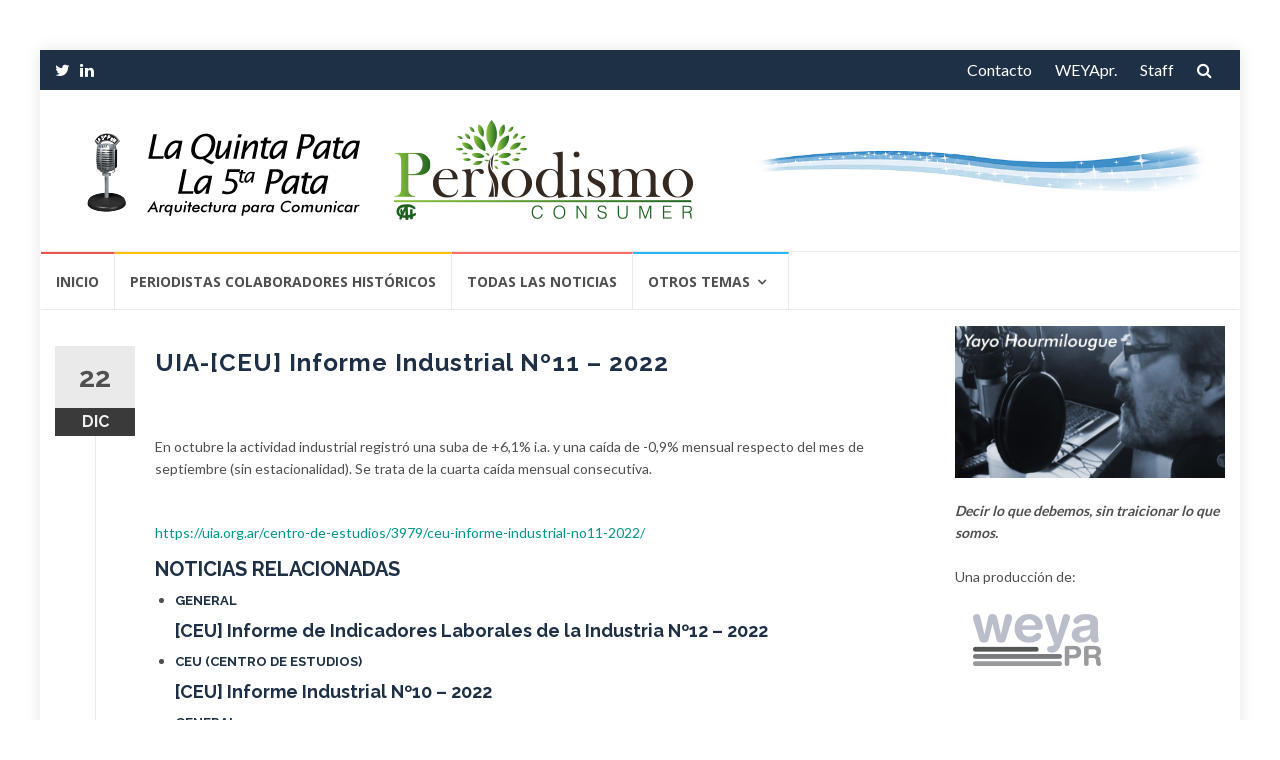

--- FILE ---
content_type: text/html; charset=UTF-8
request_url: https://la5pata.com/2022/12/22/uia-ceu-informe-industrial-no11-2022/
body_size: 15617
content:
<!DOCTYPE html>
<html dir="ltr" lang="es">
<head>

<!-- Global site tag (gtag.js) - Google Analytics -->
<script async src="https://www.googletagmanager.com/gtag/js?id=UA-74049408-1"></script>
<script>
  window.dataLayer = window.dataLayer || [];
  function gtag(){dataLayer.push(arguments);}
  gtag('js', new Date());

  gtag('config', 'UA-74049408-1');
</script>


<meta charset="UTF-8">
<meta name="viewport" content="width=device-width, initial-scale=1">
<link rel="profile" href="https://gmpg.org/xfn/11">
<link rel="pingback" href="https://la5pata.com/xmlrpc.php">

<title>UIA-[CEU] Informe Industrial Nº11 – 2022 | La 5 Pata</title>

		<!-- All in One SEO 4.9.2 - aioseo.com -->
	<meta name="description" content="En octubre la actividad industrial registró una suba de +6,1% i.a. y una caída de -0,9% mensual respecto del mes de septiembre (sin estacionalidad). Se trata de la cuarta caída mensual consecutiva. https://uia.org.ar/centro-de-estudios/3979/ceu-informe-industrial-no11-2022/ NOTICIAS RELACIONADAS GENERAL [CEU] Informe de Indicadores Laborales de la Industria Nº12 - 2022 CEU (CENTRO DE ESTUDIOS) [CEU] Informe" />
	<meta name="robots" content="max-image-preview:large" />
	<meta name="author" content="La 5 Pata"/>
	<meta name="keywords" content="laquintapata,la5pata,ceu,noviembre,uia," />
	<link rel="canonical" href="https://la5pata.com/2022/12/22/uia-ceu-informe-industrial-no11-2022/" />
	<meta name="generator" content="All in One SEO (AIOSEO) 4.9.2" />
		<script type="application/ld+json" class="aioseo-schema">
			{"@context":"https:\/\/schema.org","@graph":[{"@type":"Article","@id":"https:\/\/la5pata.com\/2022\/12\/22\/uia-ceu-informe-industrial-no11-2022\/#article","name":"UIA-[CEU] Informe Industrial N\u00ba11 \u2013 2022 | La 5 Pata","headline":"UIA-[CEU] Informe Industrial N\u00ba11 &#8211; 2022","author":{"@id":"https:\/\/la5pata.com\/author\/la-5-pata\/#author"},"publisher":{"@id":"https:\/\/la5pata.com\/#organization"},"image":{"@type":"ImageObject","url":"https:\/\/la5pata.com\/wp-content\/uploads\/2020\/07\/unnamed-1-1.png","width":1200,"height":322,"caption":"UIA LA5PATA"},"datePublished":"2022-12-22T12:11:35-03:00","dateModified":"2022-12-22T12:12:25-03:00","inLanguage":"es-ES","mainEntityOfPage":{"@id":"https:\/\/la5pata.com\/2022\/12\/22\/uia-ceu-informe-industrial-no11-2022\/#webpage"},"isPartOf":{"@id":"https:\/\/la5pata.com\/2022\/12\/22\/uia-ceu-informe-industrial-no11-2022\/#webpage"},"articleSection":"Empresas, CEU, laquintapata, noviembre"},{"@type":"BreadcrumbList","@id":"https:\/\/la5pata.com\/2022\/12\/22\/uia-ceu-informe-industrial-no11-2022\/#breadcrumblist","itemListElement":[{"@type":"ListItem","@id":"https:\/\/la5pata.com#listItem","position":1,"name":"Home","item":"https:\/\/la5pata.com","nextItem":{"@type":"ListItem","@id":"https:\/\/la5pata.com\/category\/empresas\/#listItem","name":"Empresas"}},{"@type":"ListItem","@id":"https:\/\/la5pata.com\/category\/empresas\/#listItem","position":2,"name":"Empresas","item":"https:\/\/la5pata.com\/category\/empresas\/","nextItem":{"@type":"ListItem","@id":"https:\/\/la5pata.com\/2022\/12\/22\/uia-ceu-informe-industrial-no11-2022\/#listItem","name":"UIA-[CEU] Informe Industrial N\u00ba11 &#8211; 2022"},"previousItem":{"@type":"ListItem","@id":"https:\/\/la5pata.com#listItem","name":"Home"}},{"@type":"ListItem","@id":"https:\/\/la5pata.com\/2022\/12\/22\/uia-ceu-informe-industrial-no11-2022\/#listItem","position":3,"name":"UIA-[CEU] Informe Industrial N\u00ba11 &#8211; 2022","previousItem":{"@type":"ListItem","@id":"https:\/\/la5pata.com\/category\/empresas\/#listItem","name":"Empresas"}}]},{"@type":"Organization","@id":"https:\/\/la5pata.com\/#organization","name":"La 5 Pata","description":"Arquitectura para comunicar","url":"https:\/\/la5pata.com\/","logo":{"@type":"ImageObject","url":"https:\/\/la5pata.com\/wp-content\/uploads\/2024\/11\/5ta-Header-v5.png","@id":"https:\/\/la5pata.com\/2022\/12\/22\/uia-ceu-informe-industrial-no11-2022\/#organizationLogo","width":630,"height":100},"image":{"@id":"https:\/\/la5pata.com\/2022\/12\/22\/uia-ceu-informe-industrial-no11-2022\/#organizationLogo"}},{"@type":"Person","@id":"https:\/\/la5pata.com\/author\/la-5-pata\/#author","url":"https:\/\/la5pata.com\/author\/la-5-pata\/","name":"La 5 Pata","image":{"@type":"ImageObject","@id":"https:\/\/la5pata.com\/2022\/12\/22\/uia-ceu-informe-industrial-no11-2022\/#authorImage","url":"https:\/\/secure.gravatar.com\/avatar\/10e0f32166ecbc61ba956866fd2d11d1c61dc05c6c5670c95437b1df97d785b3?s=96&d=mm&r=g","width":96,"height":96,"caption":"La 5 Pata"}},{"@type":"WebPage","@id":"https:\/\/la5pata.com\/2022\/12\/22\/uia-ceu-informe-industrial-no11-2022\/#webpage","url":"https:\/\/la5pata.com\/2022\/12\/22\/uia-ceu-informe-industrial-no11-2022\/","name":"UIA-[CEU] Informe Industrial N\u00ba11 \u2013 2022 | La 5 Pata","description":"En octubre la actividad industrial registr\u00f3 una suba de +6,1% i.a. y una ca\u00edda de -0,9% mensual respecto del mes de septiembre (sin estacionalidad). Se trata de la cuarta ca\u00edda mensual consecutiva. https:\/\/uia.org.ar\/centro-de-estudios\/3979\/ceu-informe-industrial-no11-2022\/ NOTICIAS RELACIONADAS GENERAL [CEU] Informe de Indicadores Laborales de la Industria N\u00ba12 - 2022 CEU (CENTRO DE ESTUDIOS) [CEU] Informe","inLanguage":"es-ES","isPartOf":{"@id":"https:\/\/la5pata.com\/#website"},"breadcrumb":{"@id":"https:\/\/la5pata.com\/2022\/12\/22\/uia-ceu-informe-industrial-no11-2022\/#breadcrumblist"},"author":{"@id":"https:\/\/la5pata.com\/author\/la-5-pata\/#author"},"creator":{"@id":"https:\/\/la5pata.com\/author\/la-5-pata\/#author"},"image":{"@type":"ImageObject","url":"https:\/\/la5pata.com\/wp-content\/uploads\/2020\/07\/unnamed-1-1.png","@id":"https:\/\/la5pata.com\/2022\/12\/22\/uia-ceu-informe-industrial-no11-2022\/#mainImage","width":1200,"height":322,"caption":"UIA LA5PATA"},"primaryImageOfPage":{"@id":"https:\/\/la5pata.com\/2022\/12\/22\/uia-ceu-informe-industrial-no11-2022\/#mainImage"},"datePublished":"2022-12-22T12:11:35-03:00","dateModified":"2022-12-22T12:12:25-03:00"},{"@type":"WebSite","@id":"https:\/\/la5pata.com\/#website","url":"https:\/\/la5pata.com\/","name":"La 5 Pata","description":"Arquitectura para comunicar","inLanguage":"es-ES","publisher":{"@id":"https:\/\/la5pata.com\/#organization"}}]}
		</script>
		<!-- All in One SEO -->

<link rel='dns-prefetch' href='//static.addtoany.com' />
<link rel='dns-prefetch' href='//fonts.googleapis.com' />
<link rel="alternate" type="application/rss+xml" title="La 5 Pata &raquo; Feed" href="https://la5pata.com/feed/" />
<link rel="alternate" type="application/rss+xml" title="La 5 Pata &raquo; Feed de los comentarios" href="https://la5pata.com/comments/feed/" />
<link rel="alternate" type="application/rss+xml" title="La 5 Pata &raquo; Comentario UIA-[CEU] Informe Industrial Nº11 &#8211; 2022 del feed" href="https://la5pata.com/2022/12/22/uia-ceu-informe-industrial-no11-2022/feed/" />
<link rel="alternate" title="oEmbed (JSON)" type="application/json+oembed" href="https://la5pata.com/wp-json/oembed/1.0/embed?url=https%3A%2F%2Fla5pata.com%2F2022%2F12%2F22%2Fuia-ceu-informe-industrial-no11-2022%2F" />
<link rel="alternate" title="oEmbed (XML)" type="text/xml+oembed" href="https://la5pata.com/wp-json/oembed/1.0/embed?url=https%3A%2F%2Fla5pata.com%2F2022%2F12%2F22%2Fuia-ceu-informe-industrial-no11-2022%2F&#038;format=xml" />
<style id='wp-img-auto-sizes-contain-inline-css' type='text/css'>
img:is([sizes=auto i],[sizes^="auto," i]){contain-intrinsic-size:3000px 1500px}
/*# sourceURL=wp-img-auto-sizes-contain-inline-css */
</style>
<style id='wp-emoji-styles-inline-css' type='text/css'>

	img.wp-smiley, img.emoji {
		display: inline !important;
		border: none !important;
		box-shadow: none !important;
		height: 1em !important;
		width: 1em !important;
		margin: 0 0.07em !important;
		vertical-align: -0.1em !important;
		background: none !important;
		padding: 0 !important;
	}
/*# sourceURL=wp-emoji-styles-inline-css */
</style>
<style id='wp-block-library-inline-css' type='text/css'>
:root{--wp-block-synced-color:#7a00df;--wp-block-synced-color--rgb:122,0,223;--wp-bound-block-color:var(--wp-block-synced-color);--wp-editor-canvas-background:#ddd;--wp-admin-theme-color:#007cba;--wp-admin-theme-color--rgb:0,124,186;--wp-admin-theme-color-darker-10:#006ba1;--wp-admin-theme-color-darker-10--rgb:0,107,160.5;--wp-admin-theme-color-darker-20:#005a87;--wp-admin-theme-color-darker-20--rgb:0,90,135;--wp-admin-border-width-focus:2px}@media (min-resolution:192dpi){:root{--wp-admin-border-width-focus:1.5px}}.wp-element-button{cursor:pointer}:root .has-very-light-gray-background-color{background-color:#eee}:root .has-very-dark-gray-background-color{background-color:#313131}:root .has-very-light-gray-color{color:#eee}:root .has-very-dark-gray-color{color:#313131}:root .has-vivid-green-cyan-to-vivid-cyan-blue-gradient-background{background:linear-gradient(135deg,#00d084,#0693e3)}:root .has-purple-crush-gradient-background{background:linear-gradient(135deg,#34e2e4,#4721fb 50%,#ab1dfe)}:root .has-hazy-dawn-gradient-background{background:linear-gradient(135deg,#faaca8,#dad0ec)}:root .has-subdued-olive-gradient-background{background:linear-gradient(135deg,#fafae1,#67a671)}:root .has-atomic-cream-gradient-background{background:linear-gradient(135deg,#fdd79a,#004a59)}:root .has-nightshade-gradient-background{background:linear-gradient(135deg,#330968,#31cdcf)}:root .has-midnight-gradient-background{background:linear-gradient(135deg,#020381,#2874fc)}:root{--wp--preset--font-size--normal:16px;--wp--preset--font-size--huge:42px}.has-regular-font-size{font-size:1em}.has-larger-font-size{font-size:2.625em}.has-normal-font-size{font-size:var(--wp--preset--font-size--normal)}.has-huge-font-size{font-size:var(--wp--preset--font-size--huge)}.has-text-align-center{text-align:center}.has-text-align-left{text-align:left}.has-text-align-right{text-align:right}.has-fit-text{white-space:nowrap!important}#end-resizable-editor-section{display:none}.aligncenter{clear:both}.items-justified-left{justify-content:flex-start}.items-justified-center{justify-content:center}.items-justified-right{justify-content:flex-end}.items-justified-space-between{justify-content:space-between}.screen-reader-text{border:0;clip-path:inset(50%);height:1px;margin:-1px;overflow:hidden;padding:0;position:absolute;width:1px;word-wrap:normal!important}.screen-reader-text:focus{background-color:#ddd;clip-path:none;color:#444;display:block;font-size:1em;height:auto;left:5px;line-height:normal;padding:15px 23px 14px;text-decoration:none;top:5px;width:auto;z-index:100000}html :where(.has-border-color){border-style:solid}html :where([style*=border-top-color]){border-top-style:solid}html :where([style*=border-right-color]){border-right-style:solid}html :where([style*=border-bottom-color]){border-bottom-style:solid}html :where([style*=border-left-color]){border-left-style:solid}html :where([style*=border-width]){border-style:solid}html :where([style*=border-top-width]){border-top-style:solid}html :where([style*=border-right-width]){border-right-style:solid}html :where([style*=border-bottom-width]){border-bottom-style:solid}html :where([style*=border-left-width]){border-left-style:solid}html :where(img[class*=wp-image-]){height:auto;max-width:100%}:where(figure){margin:0 0 1em}html :where(.is-position-sticky){--wp-admin--admin-bar--position-offset:var(--wp-admin--admin-bar--height,0px)}@media screen and (max-width:600px){html :where(.is-position-sticky){--wp-admin--admin-bar--position-offset:0px}}

/*# sourceURL=wp-block-library-inline-css */
</style><style id='global-styles-inline-css' type='text/css'>
:root{--wp--preset--aspect-ratio--square: 1;--wp--preset--aspect-ratio--4-3: 4/3;--wp--preset--aspect-ratio--3-4: 3/4;--wp--preset--aspect-ratio--3-2: 3/2;--wp--preset--aspect-ratio--2-3: 2/3;--wp--preset--aspect-ratio--16-9: 16/9;--wp--preset--aspect-ratio--9-16: 9/16;--wp--preset--color--black: #000000;--wp--preset--color--cyan-bluish-gray: #abb8c3;--wp--preset--color--white: #ffffff;--wp--preset--color--pale-pink: #f78da7;--wp--preset--color--vivid-red: #cf2e2e;--wp--preset--color--luminous-vivid-orange: #ff6900;--wp--preset--color--luminous-vivid-amber: #fcb900;--wp--preset--color--light-green-cyan: #7bdcb5;--wp--preset--color--vivid-green-cyan: #00d084;--wp--preset--color--pale-cyan-blue: #8ed1fc;--wp--preset--color--vivid-cyan-blue: #0693e3;--wp--preset--color--vivid-purple: #9b51e0;--wp--preset--gradient--vivid-cyan-blue-to-vivid-purple: linear-gradient(135deg,rgb(6,147,227) 0%,rgb(155,81,224) 100%);--wp--preset--gradient--light-green-cyan-to-vivid-green-cyan: linear-gradient(135deg,rgb(122,220,180) 0%,rgb(0,208,130) 100%);--wp--preset--gradient--luminous-vivid-amber-to-luminous-vivid-orange: linear-gradient(135deg,rgb(252,185,0) 0%,rgb(255,105,0) 100%);--wp--preset--gradient--luminous-vivid-orange-to-vivid-red: linear-gradient(135deg,rgb(255,105,0) 0%,rgb(207,46,46) 100%);--wp--preset--gradient--very-light-gray-to-cyan-bluish-gray: linear-gradient(135deg,rgb(238,238,238) 0%,rgb(169,184,195) 100%);--wp--preset--gradient--cool-to-warm-spectrum: linear-gradient(135deg,rgb(74,234,220) 0%,rgb(151,120,209) 20%,rgb(207,42,186) 40%,rgb(238,44,130) 60%,rgb(251,105,98) 80%,rgb(254,248,76) 100%);--wp--preset--gradient--blush-light-purple: linear-gradient(135deg,rgb(255,206,236) 0%,rgb(152,150,240) 100%);--wp--preset--gradient--blush-bordeaux: linear-gradient(135deg,rgb(254,205,165) 0%,rgb(254,45,45) 50%,rgb(107,0,62) 100%);--wp--preset--gradient--luminous-dusk: linear-gradient(135deg,rgb(255,203,112) 0%,rgb(199,81,192) 50%,rgb(65,88,208) 100%);--wp--preset--gradient--pale-ocean: linear-gradient(135deg,rgb(255,245,203) 0%,rgb(182,227,212) 50%,rgb(51,167,181) 100%);--wp--preset--gradient--electric-grass: linear-gradient(135deg,rgb(202,248,128) 0%,rgb(113,206,126) 100%);--wp--preset--gradient--midnight: linear-gradient(135deg,rgb(2,3,129) 0%,rgb(40,116,252) 100%);--wp--preset--font-size--small: 13px;--wp--preset--font-size--medium: 20px;--wp--preset--font-size--large: 36px;--wp--preset--font-size--x-large: 42px;--wp--preset--spacing--20: 0.44rem;--wp--preset--spacing--30: 0.67rem;--wp--preset--spacing--40: 1rem;--wp--preset--spacing--50: 1.5rem;--wp--preset--spacing--60: 2.25rem;--wp--preset--spacing--70: 3.38rem;--wp--preset--spacing--80: 5.06rem;--wp--preset--shadow--natural: 6px 6px 9px rgba(0, 0, 0, 0.2);--wp--preset--shadow--deep: 12px 12px 50px rgba(0, 0, 0, 0.4);--wp--preset--shadow--sharp: 6px 6px 0px rgba(0, 0, 0, 0.2);--wp--preset--shadow--outlined: 6px 6px 0px -3px rgb(255, 255, 255), 6px 6px rgb(0, 0, 0);--wp--preset--shadow--crisp: 6px 6px 0px rgb(0, 0, 0);}:where(.is-layout-flex){gap: 0.5em;}:where(.is-layout-grid){gap: 0.5em;}body .is-layout-flex{display: flex;}.is-layout-flex{flex-wrap: wrap;align-items: center;}.is-layout-flex > :is(*, div){margin: 0;}body .is-layout-grid{display: grid;}.is-layout-grid > :is(*, div){margin: 0;}:where(.wp-block-columns.is-layout-flex){gap: 2em;}:where(.wp-block-columns.is-layout-grid){gap: 2em;}:where(.wp-block-post-template.is-layout-flex){gap: 1.25em;}:where(.wp-block-post-template.is-layout-grid){gap: 1.25em;}.has-black-color{color: var(--wp--preset--color--black) !important;}.has-cyan-bluish-gray-color{color: var(--wp--preset--color--cyan-bluish-gray) !important;}.has-white-color{color: var(--wp--preset--color--white) !important;}.has-pale-pink-color{color: var(--wp--preset--color--pale-pink) !important;}.has-vivid-red-color{color: var(--wp--preset--color--vivid-red) !important;}.has-luminous-vivid-orange-color{color: var(--wp--preset--color--luminous-vivid-orange) !important;}.has-luminous-vivid-amber-color{color: var(--wp--preset--color--luminous-vivid-amber) !important;}.has-light-green-cyan-color{color: var(--wp--preset--color--light-green-cyan) !important;}.has-vivid-green-cyan-color{color: var(--wp--preset--color--vivid-green-cyan) !important;}.has-pale-cyan-blue-color{color: var(--wp--preset--color--pale-cyan-blue) !important;}.has-vivid-cyan-blue-color{color: var(--wp--preset--color--vivid-cyan-blue) !important;}.has-vivid-purple-color{color: var(--wp--preset--color--vivid-purple) !important;}.has-black-background-color{background-color: var(--wp--preset--color--black) !important;}.has-cyan-bluish-gray-background-color{background-color: var(--wp--preset--color--cyan-bluish-gray) !important;}.has-white-background-color{background-color: var(--wp--preset--color--white) !important;}.has-pale-pink-background-color{background-color: var(--wp--preset--color--pale-pink) !important;}.has-vivid-red-background-color{background-color: var(--wp--preset--color--vivid-red) !important;}.has-luminous-vivid-orange-background-color{background-color: var(--wp--preset--color--luminous-vivid-orange) !important;}.has-luminous-vivid-amber-background-color{background-color: var(--wp--preset--color--luminous-vivid-amber) !important;}.has-light-green-cyan-background-color{background-color: var(--wp--preset--color--light-green-cyan) !important;}.has-vivid-green-cyan-background-color{background-color: var(--wp--preset--color--vivid-green-cyan) !important;}.has-pale-cyan-blue-background-color{background-color: var(--wp--preset--color--pale-cyan-blue) !important;}.has-vivid-cyan-blue-background-color{background-color: var(--wp--preset--color--vivid-cyan-blue) !important;}.has-vivid-purple-background-color{background-color: var(--wp--preset--color--vivid-purple) !important;}.has-black-border-color{border-color: var(--wp--preset--color--black) !important;}.has-cyan-bluish-gray-border-color{border-color: var(--wp--preset--color--cyan-bluish-gray) !important;}.has-white-border-color{border-color: var(--wp--preset--color--white) !important;}.has-pale-pink-border-color{border-color: var(--wp--preset--color--pale-pink) !important;}.has-vivid-red-border-color{border-color: var(--wp--preset--color--vivid-red) !important;}.has-luminous-vivid-orange-border-color{border-color: var(--wp--preset--color--luminous-vivid-orange) !important;}.has-luminous-vivid-amber-border-color{border-color: var(--wp--preset--color--luminous-vivid-amber) !important;}.has-light-green-cyan-border-color{border-color: var(--wp--preset--color--light-green-cyan) !important;}.has-vivid-green-cyan-border-color{border-color: var(--wp--preset--color--vivid-green-cyan) !important;}.has-pale-cyan-blue-border-color{border-color: var(--wp--preset--color--pale-cyan-blue) !important;}.has-vivid-cyan-blue-border-color{border-color: var(--wp--preset--color--vivid-cyan-blue) !important;}.has-vivid-purple-border-color{border-color: var(--wp--preset--color--vivid-purple) !important;}.has-vivid-cyan-blue-to-vivid-purple-gradient-background{background: var(--wp--preset--gradient--vivid-cyan-blue-to-vivid-purple) !important;}.has-light-green-cyan-to-vivid-green-cyan-gradient-background{background: var(--wp--preset--gradient--light-green-cyan-to-vivid-green-cyan) !important;}.has-luminous-vivid-amber-to-luminous-vivid-orange-gradient-background{background: var(--wp--preset--gradient--luminous-vivid-amber-to-luminous-vivid-orange) !important;}.has-luminous-vivid-orange-to-vivid-red-gradient-background{background: var(--wp--preset--gradient--luminous-vivid-orange-to-vivid-red) !important;}.has-very-light-gray-to-cyan-bluish-gray-gradient-background{background: var(--wp--preset--gradient--very-light-gray-to-cyan-bluish-gray) !important;}.has-cool-to-warm-spectrum-gradient-background{background: var(--wp--preset--gradient--cool-to-warm-spectrum) !important;}.has-blush-light-purple-gradient-background{background: var(--wp--preset--gradient--blush-light-purple) !important;}.has-blush-bordeaux-gradient-background{background: var(--wp--preset--gradient--blush-bordeaux) !important;}.has-luminous-dusk-gradient-background{background: var(--wp--preset--gradient--luminous-dusk) !important;}.has-pale-ocean-gradient-background{background: var(--wp--preset--gradient--pale-ocean) !important;}.has-electric-grass-gradient-background{background: var(--wp--preset--gradient--electric-grass) !important;}.has-midnight-gradient-background{background: var(--wp--preset--gradient--midnight) !important;}.has-small-font-size{font-size: var(--wp--preset--font-size--small) !important;}.has-medium-font-size{font-size: var(--wp--preset--font-size--medium) !important;}.has-large-font-size{font-size: var(--wp--preset--font-size--large) !important;}.has-x-large-font-size{font-size: var(--wp--preset--font-size--x-large) !important;}
/*# sourceURL=global-styles-inline-css */
</style>

<style id='classic-theme-styles-inline-css' type='text/css'>
/*! This file is auto-generated */
.wp-block-button__link{color:#fff;background-color:#32373c;border-radius:9999px;box-shadow:none;text-decoration:none;padding:calc(.667em + 2px) calc(1.333em + 2px);font-size:1.125em}.wp-block-file__button{background:#32373c;color:#fff;text-decoration:none}
/*# sourceURL=/wp-includes/css/classic-themes.min.css */
</style>
<link rel='stylesheet' id='weather-atlas-public-css' href='https://la5pata.com/wp-content/plugins/weather-atlas/public/css/weather-atlas-public.min.css?ver=3.0.4' type='text/css' media='all' />
<link rel='stylesheet' id='weather-icons-css' href='https://la5pata.com/wp-content/plugins/weather-atlas/public/font/weather-icons/weather-icons.min.css?ver=3.0.4' type='text/css' media='all' />
<link rel='stylesheet' id='wpb-google-fonts-css' href='//fonts.googleapis.com/css?family=Open+Sans&#038;ver=4adf962c7eafb60b893fe7781f17dcb3' type='text/css' media='all' />
<link rel='stylesheet' id='islemag-bootstrap-css' href='https://la5pata.com/wp-content/themes/islemag/css/bootstrap.min.css?ver=3.3.5' type='text/css' media='all' />
<link rel='stylesheet' id='islemag-style-css' href='https://la5pata.com/wp-content/themes/reviewzine-child/style.css?ver=4adf962c7eafb60b893fe7781f17dcb3' type='text/css' media='all' />
<link rel='stylesheet' id='islemag-fontawesome-css' href='https://la5pata.com/wp-content/themes/islemag/css/font-awesome.min.css?ver=4.4.0' type='text/css' media='all' />
<link rel='stylesheet' id='islemag-fonts-css' href='//fonts.googleapis.com/css?family=Lato%3A400%2C700%7CRaleway%3A400%2C500%2C600%2C700%7COpen+Sans%3A400%2C700%2C600&#038;subset=latin%2Clatin-ext' type='text/css' media='all' />
<link rel='stylesheet' id='addtoany-css' href='https://la5pata.com/wp-content/plugins/add-to-any/addtoany.min.css?ver=1.16' type='text/css' media='all' />
<link rel='stylesheet' id='parent-style-css' href='https://la5pata.com/wp-content/themes/islemag/style.css?ver=4adf962c7eafb60b893fe7781f17dcb3' type='text/css' media='all' />
<link rel='stylesheet' id='child-style-css' href='https://la5pata.com/wp-content/themes/reviewzine-child/style.css?ver=4adf962c7eafb60b893fe7781f17dcb3' type='text/css' media='all' />
<script type="text/javascript" id="addtoany-core-js-before">
/* <![CDATA[ */
window.a2a_config=window.a2a_config||{};a2a_config.callbacks=[];a2a_config.overlays=[];a2a_config.templates={};a2a_localize = {
	Share: "Compartir",
	Save: "Guardar",
	Subscribe: "Suscribir",
	Email: "Correo electrónico",
	Bookmark: "Marcador",
	ShowAll: "Mostrar todo",
	ShowLess: "Mostrar menos",
	FindServices: "Encontrar servicio(s)",
	FindAnyServiceToAddTo: "Encuentra al instante cualquier servicio para añadir a",
	PoweredBy: "Funciona con",
	ShareViaEmail: "Compartir por correo electrónico",
	SubscribeViaEmail: "Suscribirse a través de correo electrónico",
	BookmarkInYourBrowser: "Añadir a marcadores de tu navegador",
	BookmarkInstructions: "Presiona «Ctrl+D» o «\u2318+D» para añadir esta página a marcadores",
	AddToYourFavorites: "Añadir a tus favoritos",
	SendFromWebOrProgram: "Enviar desde cualquier dirección o programa de correo electrónico ",
	EmailProgram: "Programa de correo electrónico",
	More: "Más&#8230;",
	ThanksForSharing: "¡Gracias por compartir!",
	ThanksForFollowing: "¡Gracias por seguirnos!"
};


//# sourceURL=addtoany-core-js-before
/* ]]> */
</script>
<script type="text/javascript" defer src="https://static.addtoany.com/menu/page.js" id="addtoany-core-js"></script>
<script type="text/javascript" src="https://la5pata.com/wp-includes/js/jquery/jquery.min.js?ver=3.7.1" id="jquery-core-js"></script>
<script type="text/javascript" src="https://la5pata.com/wp-includes/js/jquery/jquery-migrate.min.js?ver=3.4.1" id="jquery-migrate-js"></script>
<script type="text/javascript" defer src="https://la5pata.com/wp-content/plugins/add-to-any/addtoany.min.js?ver=1.1" id="addtoany-jquery-js"></script>
<link rel="https://api.w.org/" href="https://la5pata.com/wp-json/" /><link rel="alternate" title="JSON" type="application/json" href="https://la5pata.com/wp-json/wp/v2/posts/178512" /><style type="text/css">.title-border span { color: #1e3046 }.post .entry-title, .post h1, .post h2, .post h3, .post h4, .post h5, .post h6, .post h1 a, .post h2 a, .post h3 a, .post h4 a, .post h5 a, .post h6 a { color: #1e3046 }.page-header h1 { color: #1e3046 }.sidebar .widget li a, .islemag-content-right, .islemag-content-right a, .post .entry-content, .post .entry-content p,
		 .post .entry-cats, .post .entry-cats a, .post .entry-comments.post .entry-separator, .post .entry-footer a,
		 .post .entry-footer span, .post .entry-footer .entry-cats, .post .entry-footer .entry-cats a, .author-content { color: ##454545}.islemag-top-container .entry-block .entry-overlay-meta .entry-title a { color: #ffffff }.islemag-top-container .entry-overlay-meta .entry-overlay-date { color: #ffffff }.islemag-top-container .entry-overlay-meta .entry-separator { color: #ffffff }.islemag-top-container .entry-overlay-meta > a { color: #ffffff }.home.blog .islemag-content-left .entry-title a, .blog-related-carousel .entry-title a { color: #1e3046 }.islemag-content-left .entry-meta, .islemag-content-left .blog-related-carousel .entry-content p,
		.islemag-content-left .blog-related-carousel .entry-cats .entry-label, .islemag-content-left .blog-related-carousel .entry-cats a,
		.islemag-content-left .blog-related-carousel > a, .islemag-content-left .blog-related-carousel .entry-footer > a { color: #8d8d8d }.islemag-content-left .entry-meta .entry-separator { color: #8d8d8d }.islemag-content-left .entry-meta a { color: #8d8d8d }.islemag-content-left .islemag-template3 .col-sm-6 .entry-overlay p { color: #8d8d8d }</style>		<style type="text/css" id="wp-custom-css">
			.social-icons a > i, .sidebar .widget li {
    padding-bottom: 10px;
}

		</style>
		</head>

<body data-rsssl=1 class="wp-singular post-template-default single single-post postid-178512 single-format-standard wp-custom-logo wp-theme-islemag wp-child-theme-reviewzine-child group-blog">
		<div id="wrapper" 
	class="boxed">

		<header id="header" class="site-header" role="banner">
						<div 
			class="navbar-top container-fluid">
								<div class="navbar-left social-icons">
					<a  class="social-icon"><i class="fa fa-twitter"></i></a><a href="https://www.linkedin.com/in/yayo-hourmilougue-72667823/" class="social-icon"><i class="fa fa-linkedin"></i></a>				</div>

				<button type="button" class="navbar-btn"><i class="fa fa-search"></i></button>

				<div class="navbar-right">
					<div id="navbar" class="navbar">
						<nav id="top-navigation" class="navigation top-navigation" role="navigation">
							<button class="menu-toggle">Menú</button>
							<a class="screen-reader-text skip-link" href="#content" title="Saltar al contenido">Saltar al contenido</a>
							<div class="menu-top-container"><ul id="primary-menu" class="nav-menu"><li id="menu-item-138207" class="menu-item menu-item-type-post_type menu-item-object-page menu-item-138207"><a href="https://la5pata.com/contactanos/">Contacto</a></li>
<li id="menu-item-138206" class="menu-item menu-item-type-post_type menu-item-object-page menu-item-138206"><a href="https://la5pata.com/weyapr/">WEYApr.</a></li>
<li id="menu-item-138208" class="menu-item menu-item-type-post_type menu-item-object-page menu-item-138208"><a href="https://la5pata.com/acerca-de/">Staff</a></li>
</ul></div>						</nav><!-- #site-navigation -->
					</div><!-- #navbar -->
				</div>
				<div class="navbar-white top" id="header-search-form">
					
<form class="navbar-form" role="search" action="https://la5pata.com/">
	<span class="screen-reader-text">Buscar por:</span>
	<input type="search" id="s" name="s" class="form-control" placeholder="Busca aquí…" title="Buscar por:">
	<button type="submit" title="Search"><i class="fa fa-search"></i></button>
</form>
				</div><!-- End #header-search-form -->
							</div>

			<div class="header-content clearfix">
								<div class="col-md-7 col-sm-7 col-xs-12 navbar-brand">
					<a href="https://la5pata.com/" class="custom-logo-link" rel="home"><img width="630" height="100" src="https://la5pata.com/wp-content/uploads/2024/11/5ta-Header-v5.png" class="custom-logo" alt="La 5 Pata" decoding="async" fetchpriority="high" srcset="https://la5pata.com/wp-content/uploads/2024/11/5ta-Header-v5.png 630w, https://la5pata.com/wp-content/uploads/2024/11/5ta-Header-v5-420x67.png 420w" sizes="(max-width: 630px) 100vw, 630px" /></a><div class="header-logo-wrap text-header islemag_only_customizer"><p itemprop="headline" id="site-title" class="site-title"><a href="https://la5pata.com/" title="La 5 Pata" rel="home">La 5 Pata</a></p><p itemprop="description" id="site-description" class="site-description">Arquitectura para comunicar</p></div>				</div>

				<div class="col-md-9 col-sm-9 col-xs-12 islemag-banner">
					<div id="media_image-4" class="widget widget_media_image"><img width="728" height="90" src="https://la5pata.com/wp-content/uploads/2021/02/5ta-Header-v3.jpg" class="image wp-image-166829  attachment-full size-full" alt="" style="max-width: 100%; height: auto;" decoding="async" srcset="https://la5pata.com/wp-content/uploads/2021/02/5ta-Header-v3.jpg 728w, https://la5pata.com/wp-content/uploads/2021/02/5ta-Header-v3-420x52.jpg 420w" sizes="(max-width: 728px) 100vw, 728px" /></div>				</div>
							</div>

									<div id="navbar" class="navbar 
			islemag-sticky">
				<nav id="site-navigation" class="navigation main-navigation" role="navigation">
					<button class="menu-toggle">Menú</button>
					<a class="screen-reader-text skip-link" href="#content" title="Saltar al contenido">Saltar al contenido</a>
					<div class="menu-menu-container"><ul id="primary-menu" class="nav-menu"><li id="menu-item-124340" class="menu-item menu-item-type-custom menu-item-object-custom menu-item-home menu-item-124340"><a href="https://la5pata.com/">Inicio</a></li>
<li id="menu-item-187161" class="menu-item menu-item-type-post_type menu-item-object-page menu-item-187161"><a href="https://la5pata.com/periodistas-colaboradores-historicos/">Periodistas Colaboradores Históricos</a></li>
<li id="menu-item-138200" class="menu-item menu-item-type-post_type menu-item-object-page current_page_parent menu-item-138200"><a href="https://la5pata.com/todas-las-noticias/">Todas las Noticias</a></li>
<li id="menu-item-138182" class="menu-item menu-item-type-custom menu-item-object-custom menu-item-has-children menu-item-138182"><a href="#">Otros temas</a>
<ul class="sub-menu">
	<li id="menu-item-138183" class="menu-item menu-item-type-taxonomy menu-item-object-category menu-item-138183"><a href="https://la5pata.com/category/aerocomerciales/">Aerocomerciales</a></li>
	<li id="menu-item-138184" class="menu-item menu-item-type-taxonomy menu-item-object-category menu-item-138184"><a href="https://la5pata.com/category/ambitos-academicos/">Ámbitos Académicos</a></li>
	<li id="menu-item-138185" class="menu-item menu-item-type-taxonomy menu-item-object-category menu-item-138185"><a href="https://la5pata.com/category/colegas/">Colegas</a></li>
	<li id="menu-item-138186" class="menu-item menu-item-type-taxonomy menu-item-object-category menu-item-138186"><a href="https://la5pata.com/category/consultoras-investigaciones/">Consultoras-Investigaciones-</a></li>
	<li id="menu-item-138187" class="menu-item menu-item-type-taxonomy menu-item-object-category menu-item-138187"><a href="https://la5pata.com/category/economia/">Economia</a></li>
	<li id="menu-item-138189" class="menu-item menu-item-type-taxonomy menu-item-object-category menu-item-138189"><a href="https://la5pata.com/category/industria-automotriz/">Industria Automotriz</a></li>
	<li id="menu-item-138190" class="menu-item menu-item-type-taxonomy menu-item-object-category menu-item-138190"><a href="https://la5pata.com/category/internacionales/">Internacionales</a></li>
	<li id="menu-item-138192" class="menu-item menu-item-type-taxonomy menu-item-object-category menu-item-138192"><a href="https://la5pata.com/category/municipios-institutos-politicos-gobernaciones/">Municipios-Institutos Políticos-Gobernaciones</a></li>
	<li id="menu-item-138191" class="menu-item menu-item-type-taxonomy menu-item-object-category menu-item-138191"><a href="https://la5pata.com/category/mercado-inmobiliario/">Mercado Inmobiliario</a></li>
	<li id="menu-item-138193" class="menu-item menu-item-type-taxonomy menu-item-object-category menu-item-138193"><a href="https://la5pata.com/category/politica/">Politica</a></li>
	<li id="menu-item-138194" class="menu-item menu-item-type-taxonomy menu-item-object-category menu-item-138194"><a href="https://la5pata.com/category/tecnologicas/">Tecnológicas</a></li>
	<li id="menu-item-138195" class="menu-item menu-item-type-taxonomy menu-item-object-category menu-item-138195"><a href="https://la5pata.com/category/turismo/">Turismo</a></li>
</ul>
</li>
</ul></div>				</nav><!-- #site-navigation -->
			</div><!-- #navbar -->
			

		</header><!-- End #header -->
				<div 
		id="content"	class="site-content">

		<div id="primary" class="content-area">
						<div 
			class="islemag-content-left col-md-9">
				<main id="main" class="site-main" role="main">

				
<div class="row">
	<div class="col-md-12">

		<article id="post-178512" class="entry single post-178512 post type-post status-publish format-standard has-post-thumbnail hentry category-empresas tag-ceu tag-laquintapata tag-noviembre">
			
					<span class="entry-date">22			<span>DIC</span></span>
					<h1 class="entry-title">UIA-[CEU] Informe Industrial Nº11 &#8211; 2022</h1>
			<div class="entry-content">
				<p>&nbsp;</p>
<p>En octubre la actividad industrial registró una suba de +6,1% i.a. y una caída de -0,9% mensual respecto del mes de septiembre (sin estacionalidad). Se trata de la cuarta caída mensual consecutiva.</p>
<p>&nbsp;</p>
<p><a href="https://uia.org.ar/centro-de-estudios/3979/ceu-informe-industrial-no11-2022/">https://uia.org.ar/centro-de-estudios/3979/ceu-informe-industrial-no11-2022/</a></p>
<h3 class="related--title">NOTICIAS RELACIONADAS</h3>
<ul class="related--list">
<li class="related--item">
<h6 class="related-tag">GENERAL</h6>
<h4 class="related-title">[CEU] Informe de Indicadores Laborales de la Industria Nº12 &#8211; 2022</h4>
</li>
<li class="related--item">
<h6 class="related-tag">CEU (CENTRO DE ESTUDIOS)</h6>
<h4 class="related-title">[CEU] Informe Industrial Nº10 &#8211; 2022</h4>
</li>
<li class="related--item">
<h6 class="related-tag">GENERAL</h6>
<h4 class="related-title">[CEU] Informe de Indicadores Laborales de la Industria Nº11 &#8211; 2022</h4>
</li>
</ul>
<p><strong>##</strong></p>
<p><strong>Daniel Mastropascua</strong></p>
<p><strong>Andres Grippo</strong></p>
<div class="addtoany_share_save_container addtoany_content addtoany_content_bottom"><div class="addtoany_header">Compartí el contenido:</div><div class="a2a_kit a2a_kit_size_20 addtoany_list" data-a2a-url="https://la5pata.com/2022/12/22/uia-ceu-informe-industrial-no11-2022/" data-a2a-title="UIA-[CEU] Informe Industrial Nº11 – 2022"><a class="a2a_button_facebook" href="https://www.addtoany.com/add_to/facebook?linkurl=https%3A%2F%2Fla5pata.com%2F2022%2F12%2F22%2Fuia-ceu-informe-industrial-no11-2022%2F&amp;linkname=UIA-%5BCEU%5D%20Informe%20Industrial%20N%C2%BA11%20%E2%80%93%202022" title="Facebook" rel="nofollow noopener" target="_blank"></a><a class="a2a_button_twitter" href="https://www.addtoany.com/add_to/twitter?linkurl=https%3A%2F%2Fla5pata.com%2F2022%2F12%2F22%2Fuia-ceu-informe-industrial-no11-2022%2F&amp;linkname=UIA-%5BCEU%5D%20Informe%20Industrial%20N%C2%BA11%20%E2%80%93%202022" title="Twitter" rel="nofollow noopener" target="_blank"></a><a class="a2a_button_pinterest" href="https://www.addtoany.com/add_to/pinterest?linkurl=https%3A%2F%2Fla5pata.com%2F2022%2F12%2F22%2Fuia-ceu-informe-industrial-no11-2022%2F&amp;linkname=UIA-%5BCEU%5D%20Informe%20Industrial%20N%C2%BA11%20%E2%80%93%202022" title="Pinterest" rel="nofollow noopener" target="_blank"></a><a class="a2a_button_linkedin" href="https://www.addtoany.com/add_to/linkedin?linkurl=https%3A%2F%2Fla5pata.com%2F2022%2F12%2F22%2Fuia-ceu-informe-industrial-no11-2022%2F&amp;linkname=UIA-%5BCEU%5D%20Informe%20Industrial%20N%C2%BA11%20%E2%80%93%202022" title="LinkedIn" rel="nofollow noopener" target="_blank"></a><a class="a2a_button_whatsapp" href="https://www.addtoany.com/add_to/whatsapp?linkurl=https%3A%2F%2Fla5pata.com%2F2022%2F12%2F22%2Fuia-ceu-informe-industrial-no11-2022%2F&amp;linkname=UIA-%5BCEU%5D%20Informe%20Industrial%20N%C2%BA11%20%E2%80%93%202022" title="WhatsApp" rel="nofollow noopener" target="_blank"></a><a class="a2a_button_facebook_like addtoany_special_service" data-layout="button" data-href="https://la5pata.com/2022/12/22/uia-ceu-informe-industrial-no11-2022/"></a><a class="a2a_button_twitter_tweet addtoany_special_service" data-url="https://la5pata.com/2022/12/22/uia-ceu-informe-industrial-no11-2022/" data-text="UIA-[CEU] Informe Industrial Nº11 – 2022"></a><a class="a2a_button_google_gmail" href="https://www.addtoany.com/add_to/google_gmail?linkurl=https%3A%2F%2Fla5pata.com%2F2022%2F12%2F22%2Fuia-ceu-informe-industrial-no11-2022%2F&amp;linkname=UIA-%5BCEU%5D%20Informe%20Industrial%20N%C2%BA11%20%E2%80%93%202022" title="Gmail" rel="nofollow noopener" target="_blank"></a><a class="a2a_button_facebook_messenger" href="https://www.addtoany.com/add_to/facebook_messenger?linkurl=https%3A%2F%2Fla5pata.com%2F2022%2F12%2F22%2Fuia-ceu-informe-industrial-no11-2022%2F&amp;linkname=UIA-%5BCEU%5D%20Informe%20Industrial%20N%C2%BA11%20%E2%80%93%202022" title="Messenger" rel="nofollow noopener" target="_blank"></a><a class="a2a_button_print" href="https://www.addtoany.com/add_to/print?linkurl=https%3A%2F%2Fla5pata.com%2F2022%2F12%2F22%2Fuia-ceu-informe-industrial-no11-2022%2F&amp;linkname=UIA-%5BCEU%5D%20Informe%20Industrial%20N%C2%BA11%20%E2%80%93%202022" title="Print" rel="nofollow noopener" target="_blank"></a><a class="a2a_button_copy_link" href="https://www.addtoany.com/add_to/copy_link?linkurl=https%3A%2F%2Fla5pata.com%2F2022%2F12%2F22%2Fuia-ceu-informe-industrial-no11-2022%2F&amp;linkname=UIA-%5BCEU%5D%20Informe%20Industrial%20N%C2%BA11%20%E2%80%93%202022" title="Copy Link" rel="nofollow noopener" target="_blank"></a><a class="a2a_button_outlook_com" href="https://www.addtoany.com/add_to/outlook_com?linkurl=https%3A%2F%2Fla5pata.com%2F2022%2F12%2F22%2Fuia-ceu-informe-industrial-no11-2022%2F&amp;linkname=UIA-%5BCEU%5D%20Informe%20Industrial%20N%C2%BA11%20%E2%80%93%202022" title="Outlook.com" rel="nofollow noopener" target="_blank"></a><a class="a2a_button_email" href="https://www.addtoany.com/add_to/email?linkurl=https%3A%2F%2Fla5pata.com%2F2022%2F12%2F22%2Fuia-ceu-informe-industrial-no11-2022%2F&amp;linkname=UIA-%5BCEU%5D%20Informe%20Industrial%20N%C2%BA11%20%E2%80%93%202022" title="Email" rel="nofollow noopener" target="_blank"></a><a class="a2a_dd addtoany_share_save addtoany_share" href="https://www.addtoany.com/share"></a></div></div>							</div><!-- End .entry-content -->

			<footer class="entry-footer clearfix">
								<span class="entry-cats">
						<span class="entry-label">
							<i class="fa fa-tag"></i> Categorías:						</span>
					<a href="https://la5pata.com/category/empresas/">Empresas</a>					</span><!-- End .entry-tags -->
									<span class="entry-separator">/</span>
					<a href="#"
					   class="entry-comments">Sin respuestas</a>
								<span class="entry-separator">/</span>
				por <a
						href="https://la5pata.com/author/la-5-pata/"
						class="entry-author">La 5 Pata</a>
				<time class="date updated published"
					  datetime="2022-12-22T12:11:35-03:00">22 diciembre, 2022</time>
			</footer>

						<div class="about-author author vcard clearfix
					islemag_hide">
				<h3 class="title-underblock custom">Autor entrada: <a
							href="https://la5pata.com/author/la-5-pata/"
							class="fn">La 5 Pata</a></h3>
									<figure class="pull-left">
						<img alt='' src='https://secure.gravatar.com/avatar/10e0f32166ecbc61ba956866fd2d11d1c61dc05c6c5670c95437b1df97d785b3?s=96&#038;d=mm&#038;r=g' srcset='https://secure.gravatar.com/avatar/10e0f32166ecbc61ba956866fd2d11d1c61dc05c6c5670c95437b1df97d785b3?s=96&#038;d=mm&#038;r=g 2x' class='avatar avatar-96 photo' height='96' width='96' decoding='async'/>					</figure>
									<div class="author-content">
									</div><!-- End .author-content -->
			</div><!-- End .about-author -->
		</article>

		
			<h3 class="mb30 title-underblock custom blog-related-carousel-title">Entradas relacionadas				'</h3>
			<div class="blog-related-carousel owl-carousel small-nav">
									<article class="entry entry-box">
						<div class="entry-media">
							<div class="entry-media">
								<figure>
									<a href="https://la5pata.com/2026/01/19/temporada-2026-el-turismo-nacional-se-expande-con-decisiones-mas-meditadas-y-selectivas/">
										<img class="owl-lazy" data-src="https://la5pata.com/wp-content/uploads/2025/08/came-la-quinta-pata-248x138.jpg" />									</a>
								</figure>
							</div><!-- End .entry-media -->
						</div><!-- End .entry-media -->

						<div class="entry-content-wrapper">
							<span class="entry-date">19								<span>ENE</span></span>
																						<h2 class="entry-title"><a href="https://la5pata.com/2026/01/19/temporada-2026-el-turismo-nacional-se-expande-con-decisiones-mas-meditadas-y-selectivas/">Temporada 2026: el turismo nacional se expande con decisiones más meditadas y selectivas</a>
								</h2>
														<div class="entry-content">
								<p>El verano 2026 muestra un arranque heterogéneo, pero con señales claras de dinamismo: destinos que combinan naturaleza y eventos logran...</p>
							</div><!-- End .entry-content -->
						</div><!-- End .entry-content-wrapper -->

						<footer class="entry-footer clearfix">
														<span class="entry-cats">
								<span class="entry-label"><i class="fa fa-tag"></i></span>
								<a href="https://la5pata.com/category/empresas/">Empresas</a>								</span><!-- End .entry-tags -->

							<a href="https://la5pata.com/2026/01/19/temporada-2026-el-turismo-nacional-se-expande-con-decisiones-mas-meditadas-y-selectivas/"
							   class="entry-readmore text-right">Leer más<i
										class="fa fa-angle-right"></i></a>
						</footer>
					</article>
										<article class="entry entry-box">
						<div class="entry-media">
							<div class="entry-media">
								<figure>
									<a href="https://la5pata.com/2026/01/11/ventas-minoristas-pyme-bajaron-52-interanual-en-diciembre/">
										<img class="owl-lazy" data-src="https://la5pata.com/wp-content/uploads/2026/01/la5pata-248x138.png" />									</a>
								</figure>
							</div><!-- End .entry-media -->
						</div><!-- End .entry-media -->

						<div class="entry-content-wrapper">
							<span class="entry-date">11								<span>ENE</span></span>
																						<h2 class="entry-title"><a href="https://la5pata.com/2026/01/11/ventas-minoristas-pyme-bajaron-52-interanual-en-diciembre/">Ventas minoristas pyme bajaron 5,2% interanual en diciembre</a>
								</h2>
														<div class="entry-content">
								<p>En diciembre, el comercio minorista pyme experimentó un retroceso del 5,2% interanual a precios constantes. En contrapartida, el número...</p>
							</div><!-- End .entry-content -->
						</div><!-- End .entry-content-wrapper -->

						<footer class="entry-footer clearfix">
														<span class="entry-cats">
								<span class="entry-label"><i class="fa fa-tag"></i></span>
								<a href="https://la5pata.com/category/empresas/">Empresas</a>								</span><!-- End .entry-tags -->

							<a href="https://la5pata.com/2026/01/11/ventas-minoristas-pyme-bajaron-52-interanual-en-diciembre/"
							   class="entry-readmore text-right">Leer más<i
										class="fa fa-angle-right"></i></a>
						</footer>
					</article>
										<article class="entry entry-box">
						<div class="entry-media">
							<div class="entry-media">
								<figure>
									<a href="https://la5pata.com/2026/01/09/apoyo-del-g6-al-acuerdo-de-asociacion-estrategica-con-la-union-europea/">
										<img class="owl-lazy" data-src="https://la5pata.com/wp-content/uploads/2025/11/uia-lqp-248x138.png" />									</a>
								</figure>
							</div><!-- End .entry-media -->
						</div><!-- End .entry-media -->

						<div class="entry-content-wrapper">
							<span class="entry-date">09								<span>ENE</span></span>
																						<h2 class="entry-title"><a href="https://la5pata.com/2026/01/09/apoyo-del-g6-al-acuerdo-de-asociacion-estrategica-con-la-union-europea/">Apoyo del G6 al Acuerdo de Asociación Estratégica con la Unión Europea</a>
								</h2>
														<div class="entry-content">
								<p>Apoyo del G6 al Acuerdo de Asociación Estratégica con la Unión EuropeaLos miembros del G6 expresan su satisfacción por la aprobación,...</p>
							</div><!-- End .entry-content -->
						</div><!-- End .entry-content-wrapper -->

						<footer class="entry-footer clearfix">
														<span class="entry-cats">
								<span class="entry-label"><i class="fa fa-tag"></i></span>
								<a href="https://la5pata.com/category/empresas/">Empresas</a>								</span><!-- End .entry-tags -->

							<a href="https://la5pata.com/2026/01/09/apoyo-del-g6-al-acuerdo-de-asociacion-estrategica-con-la-union-europea/"
							   class="entry-readmore text-right">Leer más<i
										class="fa fa-angle-right"></i></a>
						</footer>
					</article>
										<article class="entry entry-box">
						<div class="entry-media">
							<div class="entry-media">
								<figure>
									<a href="https://la5pata.com/2025/12/26/uia-noviembre-baja-de-la-actividad-industrial-en-torno-a-6/">
										<img class="owl-lazy" data-src="https://la5pata.com/wp-content/uploads/2025/11/uia-lqp-248x138.png" />									</a>
								</figure>
							</div><!-- End .entry-media -->
						</div><!-- End .entry-media -->

						<div class="entry-content-wrapper">
							<span class="entry-date">26								<span>DIC</span></span>
																						<h2 class="entry-title"><a href="https://la5pata.com/2025/12/26/uia-noviembre-baja-de-la-actividad-industrial-en-torno-a-6/">UIA-Noviembre, baja de la actividad industrial en torno a -6%</a>
								</h2>
														<div class="entry-content">
								<p>Las estimaciones del mes de noviembre indican una baja de la actividad industrial en torno a -6% en términos interanuales, y en la...</p>
							</div><!-- End .entry-content -->
						</div><!-- End .entry-content-wrapper -->

						<footer class="entry-footer clearfix">
														<span class="entry-cats">
								<span class="entry-label"><i class="fa fa-tag"></i></span>
								<a href="https://la5pata.com/category/empresas/">Empresas</a>								</span><!-- End .entry-tags -->

							<a href="https://la5pata.com/2025/12/26/uia-noviembre-baja-de-la-actividad-industrial-en-torno-a-6/"
							   class="entry-readmore text-right">Leer más<i
										class="fa fa-angle-right"></i></a>
						</footer>
					</article>
										<article class="entry entry-box">
						<div class="entry-media">
							<div class="entry-media">
								<figure>
									<a href="https://la5pata.com/2025/12/17/uia-impacto-negativo-sobre-el-empleo-formal-4-303-empleos-menos-en-septiembre-y-21-190-empleos-menos-en-los-primeros-9-meses-del-ano/">
										<img class="owl-lazy" data-src="https://la5pata.com/wp-content/uploads/2025/11/uia-lqp-248x138.png" />									</a>
								</figure>
							</div><!-- End .entry-media -->
						</div><!-- End .entry-media -->

						<div class="entry-content-wrapper">
							<span class="entry-date">17								<span>DIC</span></span>
																						<h2 class="entry-title"><a href="https://la5pata.com/2025/12/17/uia-impacto-negativo-sobre-el-empleo-formal-4-303-empleos-menos-en-septiembre-y-21-190-empleos-menos-en-los-primeros-9-meses-del-ano/">UIA-Impacto negativo sobre el empleo formal (4.303 empleos menos en septiembre y 21.190 empleos menos en los primeros 9 meses del año)</a>
								</h2>
														<div class="entry-content">
								<p>Luego de una audiencia con el ministro Luis Caputo, la UIA tuvo su última reunión de Junta Directiva de 2025 y analizó un año...</p>
							</div><!-- End .entry-content -->
						</div><!-- End .entry-content-wrapper -->

						<footer class="entry-footer clearfix">
														<span class="entry-cats">
								<span class="entry-label"><i class="fa fa-tag"></i></span>
								<a href="https://la5pata.com/category/empresas/">Empresas</a>								</span><!-- End .entry-tags -->

							<a href="https://la5pata.com/2025/12/17/uia-impacto-negativo-sobre-el-empleo-formal-4-303-empleos-menos-en-septiembre-y-21-190-empleos-menos-en-los-primeros-9-meses-del-ano/"
							   class="entry-readmore text-right">Leer más<i
										class="fa fa-angle-right"></i></a>
						</footer>
					</article>
								</div><!-- End .blog-related-carousel -->
			</div><!-- End .col-md-12 -->
</div><!-- End .row -->
<div class="mb20"></div><!-- space -->

	<div id="comments" class="comments-area">

		
		
			<div id="respond" class="comment-respond">
		<h3 id="reply-title" class="comment-reply-title">Deja una respuesta <small><a rel="nofollow" id="cancel-comment-reply-link" href="/2022/12/22/uia-ceu-informe-industrial-no11-2022/#respond" style="display:none;">Cancelar la respuesta</a></small></h3><form action="https://la5pata.com/wp-comments-post.php" method="post" id="commentform" class="comment-form"><p class="comment-notes"><span id="email-notes">Tu dirección de correo electrónico no será publicada.</span> <span class="required-field-message">Los campos obligatorios están marcados con <span class="required">*</span></span></p><div class="row"><div class="col-sm-4">
			    <div class="form-group">
				    <label for="author" class="input-desc">Nombre<span class="required">*</span></label> <input id="author" class="form-control" placeholder="Nombre" name="author" type="text" value="" size="30" aria-required='true' />
				</div>
			</div>
<div class="col-sm-4">
                <div class="form-group">
                    <label for="email" class="input-desc">Correo electrónico<span class="required">*</span></label> <input id="email" class="form-control" placeholder="Tu correo electrónico" name="email" type="text" value="" size="30" aria-required='true' />
                </div>
			 </div>
<div class="col-sm-4">
			    <div class="form-group">
			        <label for="url" class="input-desc">Web</label><input id="url" class="form-control" placeholder="Web" name="url" type="text" value="" size="30" />
			    </div>
			</div></div>
<div class="form-group"><label for="comment" class="input-desc">Comentario</label><textarea class="form-control" id="comment" name="comment" aria-required="true" placeholder="Tu mensaje"></textarea></div><p class="form-submit"><input name="submit" type="submit" id="submit" class="btn btn-dark" value="Publicar el comentario" /> <input type='hidden' name='comment_post_ID' value='178512' id='comment_post_ID' />
<input type='hidden' name='comment_parent' id='comment_parent' value='0' />
</p><p style="display: none;"><input type="hidden" id="akismet_comment_nonce" name="akismet_comment_nonce" value="b490708682" /></p><p style="display: none !important;" class="akismet-fields-container" data-prefix="ak_"><label>&#916;<textarea name="ak_hp_textarea" cols="45" rows="8" maxlength="100"></textarea></label><input type="hidden" id="ak_js_1" name="ak_js" value="53"/><script>document.getElementById( "ak_js_1" ).setAttribute( "value", ( new Date() ).getTime() );</script></p></form>	</div><!-- #respond -->
	
	</div><!-- #comments -->

				</main><!-- #main -->
			</div><!-- #primary -->
		</div><!-- #primary -->



<aside 
class="col-md-3 sidebar islemag-content-right"role="complementary">
	<div id="text-3" class="widget widget_text">			<div class="textwidget"><img src="https://la5pata.com/wp-content/uploads/2020/11/5ta-Yayo.jpg" width="300">
<br/><br/>
<b><i>Decir lo que debemos, sin traicionar lo que somos.</i></b>
<br><br>
Una producción de: <br>
<img src="https://la5pata.com/wp-content/uploads/2020/11/5ta-Weya.png"></div>
		</div><div id="search-3" class="widget widget_search">
<form class="navbar-form" role="search" action="https://la5pata.com/">
	<span class="screen-reader-text">Buscar por:</span>
	<input type="search" id="s" name="s" class="form-control" placeholder="Busca aquí…" title="Buscar por:">
	<button type="submit" title="Search"><i class="fa fa-search"></i></button>
</form>
</div><div id="text-4" class="widget widget_text"><h3 class="title-border dkgreen title-bg-line"><span>Seguinos</span></h3>			<div class="textwidget"><a href="https://twitter.com/laquintapatawy" target="_blank"><img src="https://la5pata.com/wp-content/uploads/2020/11/tw.png">
Twitter </a>
<a href="https://www.facebook.com/LaQuintaPataPrograma/"><img src="https://la5pata.com/wp-content/uploads/2020/11/face.png">
Facebook</a> 
<a href="https://ar.linkedin.com/in/yayo-hourmilougue-72667823" target="_blank"><img src="https://la5pata.com/wp-content/uploads/2020/11/linkedin.png">
Linkedin</a></div>
		</div><div id="linkcat-582" class="widget widget_links"><h3 class="title-border dkgreen title-bg-line"><span>Nos Acompañan las siguientes Empresas</span></h3>
	<ul class='xoxo blogroll'>
<li><a href="https://www.chevrolet.com.ar/camionetas-suv/tracker-suv" target="_blank"><img src="https://la5pata.com/wp-content/uploads/2023/07/LA-QUINTA-PATA-200x85-TRACKER.jpg" alt="1.0 Chevrolet. Suv Tracker" /></a></li>
<li><a href="https://www.kpmg.com.ar/" target="_blank"><img src="https://la5pata.com/wp-content/uploads/2025/04/banner-kpmg-300x250-1.gif" alt="1.1 KPMG. Podes con IA" /></a></li>
<li><a href="http://sanisidro.gob.ar/" target="_blank"><img src="https://la5pata.com/wp-content/uploads/2025/03/Ojos_en_alerta_300x250_01.gif" alt="1.2.2 San Isidro. Seguro, Ojos alertas" /></a></li>
<li><a href="http://buenosaires.gob.ar/Movilidad/" target="_blank"><img src="https://la5pata.com/wp-content/uploads/2025/10/movilidad_300x250.jpg" alt="1.5 CABA. Movilidad" /></a></li>
<li><a href="https://www.galicia.ar/personas" target="_blank"><img src="https://la5pata.com/wp-content/uploads/2026/01/Banner-la-quinta-pata.png" alt="Banco Galicia. Todo en la App" /></a></li>
<li><a href="http://www.naturgy.com.ar/" target="_blank"><img src="https://la5pata.com/wp-content/uploads/2024/06/Monoxido-200x85-1.gif" alt="Naturgy. Monóxido" /></a></li>

	</ul>
</div>
<div id="calendar-4" class="widget widget_calendar"><h3 class="title-border dkgreen title-bg-line"><span>Calendario</span></h3><div id="calendar_wrap" class="calendar_wrap"><table id="wp-calendar" class="wp-calendar-table">
	<caption>diciembre 2022</caption>
	<thead>
	<tr>
		<th scope="col" aria-label="lunes">L</th>
		<th scope="col" aria-label="martes">M</th>
		<th scope="col" aria-label="miércoles">X</th>
		<th scope="col" aria-label="jueves">J</th>
		<th scope="col" aria-label="viernes">V</th>
		<th scope="col" aria-label="sábado">S</th>
		<th scope="col" aria-label="domingo">D</th>
	</tr>
	</thead>
	<tbody>
	<tr>
		<td colspan="3" class="pad">&nbsp;</td><td>1</td><td><a href="https://la5pata.com/2022/12/02/" aria-label="Entradas publicadas el 2 de December de 2022">2</a></td><td>3</td><td>4</td>
	</tr>
	<tr>
		<td><a href="https://la5pata.com/2022/12/05/" aria-label="Entradas publicadas el 5 de December de 2022">5</a></td><td><a href="https://la5pata.com/2022/12/06/" aria-label="Entradas publicadas el 6 de December de 2022">6</a></td><td><a href="https://la5pata.com/2022/12/07/" aria-label="Entradas publicadas el 7 de December de 2022">7</a></td><td>8</td><td>9</td><td><a href="https://la5pata.com/2022/12/10/" aria-label="Entradas publicadas el 10 de December de 2022">10</a></td><td>11</td>
	</tr>
	<tr>
		<td>12</td><td><a href="https://la5pata.com/2022/12/13/" aria-label="Entradas publicadas el 13 de December de 2022">13</a></td><td>14</td><td><a href="https://la5pata.com/2022/12/15/" aria-label="Entradas publicadas el 15 de December de 2022">15</a></td><td><a href="https://la5pata.com/2022/12/16/" aria-label="Entradas publicadas el 16 de December de 2022">16</a></td><td>17</td><td>18</td>
	</tr>
	<tr>
		<td>19</td><td>20</td><td><a href="https://la5pata.com/2022/12/21/" aria-label="Entradas publicadas el 21 de December de 2022">21</a></td><td><a href="https://la5pata.com/2022/12/22/" aria-label="Entradas publicadas el 22 de December de 2022">22</a></td><td>23</td><td>24</td><td>25</td>
	</tr>
	<tr>
		<td><a href="https://la5pata.com/2022/12/26/" aria-label="Entradas publicadas el 26 de December de 2022">26</a></td><td><a href="https://la5pata.com/2022/12/27/" aria-label="Entradas publicadas el 27 de December de 2022">27</a></td><td><a href="https://la5pata.com/2022/12/28/" aria-label="Entradas publicadas el 28 de December de 2022">28</a></td><td><a href="https://la5pata.com/2022/12/29/" aria-label="Entradas publicadas el 29 de December de 2022">29</a></td><td><a href="https://la5pata.com/2022/12/30/" aria-label="Entradas publicadas el 30 de December de 2022">30</a></td><td>31</td>
		<td class="pad" colspan="1">&nbsp;</td>
	</tr>
	</tbody>
	</table><nav aria-label="Meses anteriores y posteriores" class="wp-calendar-nav">
		<span class="wp-calendar-nav-prev"><a href="https://la5pata.com/2022/11/">&laquo; Nov</a></span>
		<span class="pad">&nbsp;</span>
		<span class="wp-calendar-nav-next"><a href="https://la5pata.com/2023/01/">Ene &raquo;</a></span>
	</nav></div></div><div id="weather_atlas-2" class="widget widget_weather_atlas"><h3 class="title-border dkgreen title-bg-line"><span>Clima</span></h3><div class='weather-atlas-wrapper' style='background:#1e73be;border:1px solid #0d62ad;color:#ffffff;'><div class='weather-atlas-header' style='border-bottom:1px solid #0d62ad'>Buenos Aires, AR</div><div class='weather-atlas-body'><div class='current_temp'><i class='wi wi-fw wi-weather-33'></i><span class='temp'>26°</span><div class='current_text'>Despejado / viento</div><div class='sunrise_sunset'>06:03<i class='wi wi-fw wi-weather-32'></i>20:07 -03</div></div><span class='current_text_2'>Sensación: 28<small>°C</small><br/>Viento: 34<small>km/h</small> 110<small>°</small><br/>Humedad: 66<small>%</small><br/>Presión: 1013.21<small>mbar</small><br/>Índice UV: 0</span><div class='daily days' style='border-bottom:1px solid #0d62ad'><span class='extended_day extended_day_1'>Sáb</span><span class='extended_day extended_day_2'>Dom</span><span class='extended_day extended_day_3'>Lun</span></div><div class='daily'><span class='extended_day extended_day_1' title='Mayormente nublado'>31<small>°C</small> / 25<small>°C</small><br/><i class='wi wi-fw wi-weather-28'></i></span><span class='extended_day extended_day_2' title='Nublado de mañana / sol de tarde'>31<small>°C</small> / 26<small>°C</small><br/><i class='wi wi-fw wi-weather-30'></i></span><span class='extended_day extended_day_3' title='Parcialmente nublado'>34<small>°C</small> / 25<small>°C</small><br/><i class='wi wi-fw wi-weather-30'></i></span></div></div><div class='weather-atlas-footer' style='border-top:1px solid #0d62ad'>powered by <span class='weather-atlas-footer-block'>Weather Atlas</span></div></div></div><div id="text-6" class="widget widget_text"><h3 class="title-border dkgreen title-bg-line"><span>La que se puso a morir en la vereda</span></h3>			<div class="textwidget"><center><a href="http://www.bubok.com.ar/libros/198349/La-que-se-puso-a-morir-en-la-vereda" target="_blank"><img src="https://www.bubok.com.ar/libro/portadaLibro/198349/1/La-que-se-puso-a-morir-en-la-vereda.jpg"></a><img src="https://www.bubok.com.ar/img/general_bubok/logo.png"></center></div>
		</div></aside><!-- #secondary -->

		</div><!-- #content -->

		<footer id="footer" class="footer-inverse" role="contentinfo">
			<div id="footer-inner">
				<div class="container">
					<div class="row">

						<div class="col-md-3 col-sm-12">
							<a class="islemag-footer-logo" href="http://www.carlamolinari.com.ar"><img src="https://la5pata.com/wp-content/uploads/2021/01/5ta-Header.png" alt="La 5 Pata"></a><div class="islemag-footer-content"><a target="_blank" href="http://www.carlamolinari.com.ar">Adaptado por Carla Molinari</a></div>							<div class="footer-social-icons">
														</div><!-- .footer-social-icons -->
						</div><!-- .col-md-3.col-sm-6 -->

						
					</div><!-- End .row -->
				</div><!-- End .container -->
			</div><!-- End #footer-inner -->
			<div id="footer-bottom" class="no-bg">
				<div class="islemag-footer-container">
							<div class="col-md-8 col-md-push-4 islemag-footer-menu">
			<div class="menu-top-container"><ul class="footer-menu" id="menu-top" class="menu"><li class="menu-item menu-item-type-post_type menu-item-object-page menu-item-138207"><a href="https://la5pata.com/contactanos/">Contacto</a></li>
<li class="menu-item menu-item-type-post_type menu-item-object-page menu-item-138206"><a href="https://la5pata.com/weyapr/">WEYApr.</a></li>
<li class="menu-item menu-item-type-post_type menu-item-object-page menu-item-138208"><a href="https://la5pata.com/acerca-de/">Staff</a></li>
</ul></div>		</div><!-- End .col-md-6 -->
		<div class="col-md-4 col-md-pull-8 powerdby">
					</div><!-- End .col-md-6 -->
		
				</div><!-- End .row -->
			</div><!-- End #footer-bottom -->
		</footer><!-- End #footer -->
	</div><!-- #page -->
</div><!-- End #wrapper -->
<script type="speculationrules">
{"prefetch":[{"source":"document","where":{"and":[{"href_matches":"/*"},{"not":{"href_matches":["/wp-*.php","/wp-admin/*","/wp-content/uploads/*","/wp-content/*","/wp-content/plugins/*","/wp-content/themes/reviewzine-child/*","/wp-content/themes/islemag/*","/*\\?(.+)"]}},{"not":{"selector_matches":"a[rel~=\"nofollow\"]"}},{"not":{"selector_matches":".no-prefetch, .no-prefetch a"}}]},"eagerness":"conservative"}]}
</script>
<script type="text/javascript" src="https://la5pata.com/wp-content/themes/islemag/js/islemag-wigdet.js?ver=1.0.0" id="islemag-widget-js-js"></script>
<script type="module"  src="https://la5pata.com/wp-content/plugins/all-in-one-seo-pack/dist/Lite/assets/table-of-contents.95d0dfce.js?ver=4.9.2" id="aioseo/js/src/vue/standalone/blocks/table-of-contents/frontend.js-js"></script>
<script type="text/javascript" src="https://la5pata.com/wp-content/themes/islemag/js/script.single.js?ver=1.0.0" id="islemag-script-single-js"></script>
<script type="text/javascript" id="islemag-script-all-js-extra">
/* <![CDATA[ */
var screenReaderText = {"expand":"\u003Cspan class=\"screen-reader-text\"\u003EExpandir men\u00fa hijo\u003C/span\u003E","collapse":"\u003Cspan class=\"screen-reader-text\"\u003EColapsar men\u00fa hijo\u003C/span\u003E"};
var stickyMenu = {"disable_sticky":""};
//# sourceURL=islemag-script-all-js-extra
/* ]]> */
</script>
<script type="text/javascript" src="https://la5pata.com/wp-content/themes/islemag/js/script.all.js?ver=1.0.1" id="islemag-script-all-js"></script>
<script type="text/javascript" src="https://la5pata.com/wp-content/themes/islemag/js/owl.carousel.min.js?ver=2.0.0" id="islemag-owl-carousel-js"></script>
<script type="text/javascript" src="https://la5pata.com/wp-includes/js/comment-reply.min.js?ver=4adf962c7eafb60b893fe7781f17dcb3" id="comment-reply-js" async="async" data-wp-strategy="async" fetchpriority="low"></script>
<script defer type="text/javascript" src="https://la5pata.com/wp-content/plugins/akismet/_inc/akismet-frontend.js?ver=1763400632" id="akismet-frontend-js"></script>
<script id="wp-emoji-settings" type="application/json">
{"baseUrl":"https://s.w.org/images/core/emoji/17.0.2/72x72/","ext":".png","svgUrl":"https://s.w.org/images/core/emoji/17.0.2/svg/","svgExt":".svg","source":{"concatemoji":"https://la5pata.com/wp-includes/js/wp-emoji-release.min.js?ver=4adf962c7eafb60b893fe7781f17dcb3"}}
</script>
<script type="module">
/* <![CDATA[ */
/*! This file is auto-generated */
const a=JSON.parse(document.getElementById("wp-emoji-settings").textContent),o=(window._wpemojiSettings=a,"wpEmojiSettingsSupports"),s=["flag","emoji"];function i(e){try{var t={supportTests:e,timestamp:(new Date).valueOf()};sessionStorage.setItem(o,JSON.stringify(t))}catch(e){}}function c(e,t,n){e.clearRect(0,0,e.canvas.width,e.canvas.height),e.fillText(t,0,0);t=new Uint32Array(e.getImageData(0,0,e.canvas.width,e.canvas.height).data);e.clearRect(0,0,e.canvas.width,e.canvas.height),e.fillText(n,0,0);const a=new Uint32Array(e.getImageData(0,0,e.canvas.width,e.canvas.height).data);return t.every((e,t)=>e===a[t])}function p(e,t){e.clearRect(0,0,e.canvas.width,e.canvas.height),e.fillText(t,0,0);var n=e.getImageData(16,16,1,1);for(let e=0;e<n.data.length;e++)if(0!==n.data[e])return!1;return!0}function u(e,t,n,a){switch(t){case"flag":return n(e,"\ud83c\udff3\ufe0f\u200d\u26a7\ufe0f","\ud83c\udff3\ufe0f\u200b\u26a7\ufe0f")?!1:!n(e,"\ud83c\udde8\ud83c\uddf6","\ud83c\udde8\u200b\ud83c\uddf6")&&!n(e,"\ud83c\udff4\udb40\udc67\udb40\udc62\udb40\udc65\udb40\udc6e\udb40\udc67\udb40\udc7f","\ud83c\udff4\u200b\udb40\udc67\u200b\udb40\udc62\u200b\udb40\udc65\u200b\udb40\udc6e\u200b\udb40\udc67\u200b\udb40\udc7f");case"emoji":return!a(e,"\ud83e\u1fac8")}return!1}function f(e,t,n,a){let r;const o=(r="undefined"!=typeof WorkerGlobalScope&&self instanceof WorkerGlobalScope?new OffscreenCanvas(300,150):document.createElement("canvas")).getContext("2d",{willReadFrequently:!0}),s=(o.textBaseline="top",o.font="600 32px Arial",{});return e.forEach(e=>{s[e]=t(o,e,n,a)}),s}function r(e){var t=document.createElement("script");t.src=e,t.defer=!0,document.head.appendChild(t)}a.supports={everything:!0,everythingExceptFlag:!0},new Promise(t=>{let n=function(){try{var e=JSON.parse(sessionStorage.getItem(o));if("object"==typeof e&&"number"==typeof e.timestamp&&(new Date).valueOf()<e.timestamp+604800&&"object"==typeof e.supportTests)return e.supportTests}catch(e){}return null}();if(!n){if("undefined"!=typeof Worker&&"undefined"!=typeof OffscreenCanvas&&"undefined"!=typeof URL&&URL.createObjectURL&&"undefined"!=typeof Blob)try{var e="postMessage("+f.toString()+"("+[JSON.stringify(s),u.toString(),c.toString(),p.toString()].join(",")+"));",a=new Blob([e],{type:"text/javascript"});const r=new Worker(URL.createObjectURL(a),{name:"wpTestEmojiSupports"});return void(r.onmessage=e=>{i(n=e.data),r.terminate(),t(n)})}catch(e){}i(n=f(s,u,c,p))}t(n)}).then(e=>{for(const n in e)a.supports[n]=e[n],a.supports.everything=a.supports.everything&&a.supports[n],"flag"!==n&&(a.supports.everythingExceptFlag=a.supports.everythingExceptFlag&&a.supports[n]);var t;a.supports.everythingExceptFlag=a.supports.everythingExceptFlag&&!a.supports.flag,a.supports.everything||((t=a.source||{}).concatemoji?r(t.concatemoji):t.wpemoji&&t.twemoji&&(r(t.twemoji),r(t.wpemoji)))});
//# sourceURL=https://la5pata.com/wp-includes/js/wp-emoji-loader.min.js
/* ]]> */
</script>

</body>
</html>

<!-- Dynamic page generated in 0.588 seconds. -->
<!-- Cached page generated by WP-Super-Cache on 2026-01-23 22:17:47 -->

<!-- Compression = gzip -->